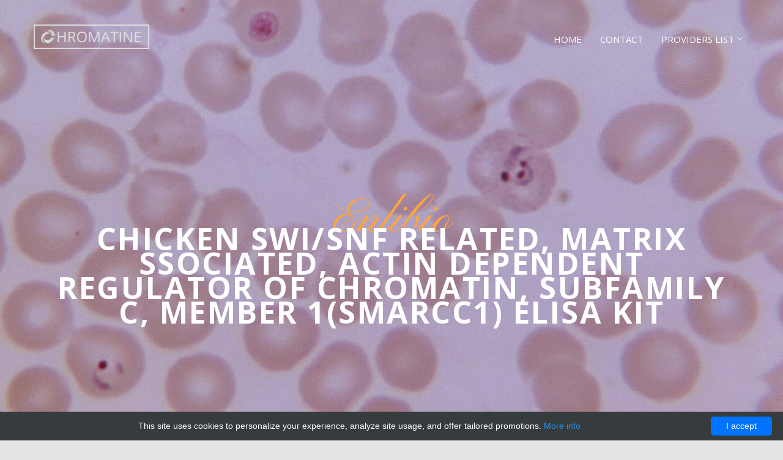

--- FILE ---
content_type: text/html; charset=UTF-8
request_url: https://chromatine.com/catalog-list/2324-enlibio/3178-chicken-swi-snf-related-matrix-ssociated-actin-dependent-regulator-on-chromatin-subfamily-c-member-1
body_size: 8435
content:
<!DOCTYPE html>
<html lang="en">
<head>
    <meta charset="utf-8">
    <meta name="viewport" content="width=device-width, initial-scale=1">
    <title>SWI/SNF matrix ssociated, actin dependent regulator of chromatin, subfamily c, member 1(SMARCC1) ELISA Kit | Technique alternative | 01016999950 - Chromatine</title>
    <meta name="author" content="Chromatine">
    <meta name="description" content="Order Chicken SWI SNF related matrix ssociated actin dependent regulator of chromatin subfamily c member 1 SMARCC1 ELISA Kit 01016999950 at Gentaur SWI/SNF related, matrix ssociated, actin dependent regulator of chromatin, subfamily c, member 1(SMARCC1)">
    <!--[if lt IE 9]>
    <script src="js/vendor/html5shiv.min.js"></script>
    <script src="js/vendor/respond.min.js"></script>
    <![endif]-->

            <script type="application/ld+json">[{"@context":"http://schema.org/","@type":"WebSite","url":"https://chromatine.com/","name":"Chromatin - macromolecules in DNA, protein or RNA","description":"Chromatin is a macromolecules present in cells consisting of DNA, protein and RNA. The main functions of chromatin are: 1) packaging of DNA in a more compact and dense form, 2) strengthening of DNA macromolecules to enable mythology, 3) preventing DNA damage and 4) controlling the expression and replication of DNA. "},{"@context":"http://schema.org/","@type":"Product","name":"Chicken SWI/SNF related, matrix ssociated, actin dependent regulator of chromatin, subfamily c, member 1(SMARCC1) ELISA Kit","sku":"01016999950","url":"https://chromatine.com/catalog-list/2324-enlibio/3178-chicken-swi-snf-related-matrix-ssociated-actin-dependent-regulator-on-chromatin-subfamily-c-member-1","offers":{"@type":"Offer","price":448,"priceCurrency":"EUR","availability":"http://schema.org/InStock"},"manufacturer":{"@type":"Organization","name":"Enlibio"},"category":"chromatin, ELISA kit, ELISA","alternateName":"Chicken SWI/SNF related, matrix ssociated, actin dependent regulator on chromatin, subfamily c, member 1(SMARCC1) Enzyme-linked immunosorbent assay reagent","description":"Order Chicken SWI SNF related matrix ssociated actin dependent regulator of chromatin subfamily c member 1 SMARCC1 ELISA Kit 01016999950 at Gentaur SWI/SNF related, matrix ssociated, actin dependent regulator of chromatin, subfamily c, member 1(SMARCC1)"},{"@context":"http://schema.org/","@type":"BreadcrumbList","itemListElement":[{"@type":"ListItem","position":1,"item":{"id":"https://chromatine.com/","name":"Home"}},{"@type":"ListItem","position":2,"item":{"id":"https://chromatine.com/catalog-list/2324-enlibio","name":"Enlibio"}},{"@type":"ListItem","position":3,"item":{"id":"https://chromatine.com/catalog-list/2324-enlibio/3178-chicken-swi-snf-related-matrix-ssociated-actin-dependent-regulator-on-chromatin-subfamily-c-member-1","name":"Chicken SWI/SNF related, matrix ssociated, actin dependent regulator of chromatin, subfamily c, member 1(SMARCC1) ELISA Kit"}}]}]</script>
        <style>body{margin:0;min-width:320px}figure,nav,section{display:block}a{background-color:transparent}a:active,a:hover{outline:0}h1{margin:.67em 0;font-size:2em}img{border:0}figure{margin:1em 40px}button{margin:0;font:inherit;color:inherit}button{overflow:visible}button{text-transform:none}button{-webkit-appearance:button;cursor:pointer}button::-moz-focus-inner{padding:0;border:0}@media print{*,:after,:before{color:#000!important;text-shadow:none!important;background:0 0!important;-webkit-box-shadow:none!important;box-shadow:none!important}a,a:visited{text-decoration:underline}a[href]:after{content:" (" attr(href) ")"}a[href^="#"]:after{content:""}img{page-break-inside:avoid}img{max-width:100%!important}h2,h3,p{orphans:3;widows:3}h2,h3{page-break-after:avoid}.navbar{display:none}}*{-webkit-box-sizing:border-box;-moz-box-sizing:border-box;box-sizing:border-box}:after,:before{-webkit-box-sizing:border-box;-moz-box-sizing:border-box;box-sizing:border-box}body{font-family:helvetica neue,Helvetica,Arial,sans-serif;font-size:14px;line-height:1.42857143;color:#333;background-color:#fff}button{font-family:inherit;font-size:inherit;line-height:inherit}a{color:#337ab7;text-decoration:none}a:focus,a:hover{color:#23527c;text-decoration:underline}a:focus{outline:5px auto -webkit-focus-ring-color;outline-offset:-2px}figure{margin:0}img{vertical-align:middle}.img-responsive{display:block;max-width:100%;height:auto}.sr-only{position:absolute;width:1px;height:1px;padding:0;margin:-1px;overflow:hidden;clip:rect(0,0,0,0);border:0}h1,h2,h3{font-family:inherit;font-weight:500;line-height:1.1;color:inherit}h1,h2,h3{margin-top:20px;margin-bottom:10px}h1{font-size:36px}h2{font-size:30px}h3{font-size:24px}p{margin:0 0 10px}.text-center{text-align:center}ol,ul{margin-top:0;margin-bottom:10px}ul ul{margin-bottom:0}.container{padding-right:15px;padding-left:15px;margin-right:auto;margin-left:auto}@media(min-width:768px){.container{width:750px}}@media(min-width:992px){.container{width:970px}}@media(min-width:1200px){.container{width:1170px}}.row{margin-right:-15px;margin-left:-15px}.col-md-12,.col-md-4,.col-md-5,.col-md-6,.col-md-8,.col-sm-4,.col-xs-12{position:relative;min-height:1px;padding-right:15px;padding-left:15px}.col-xs-12{float:left}.col-xs-12{width:100%}@media(min-width:768px){.col-sm-4{float:left}.col-sm-4{width:33.33333333%}}@media(min-width:992px){.col-md-12,.col-md-4,.col-md-5,.col-md-6,.col-md-8{float:left}.col-md-12{width:100%}.col-md-8{width:66.66666667%}.col-md-6{width:50%}.col-md-5{width:41.66666667%}.col-md-4{width:33.33333333%}.col-md-push-1{left:8.33333333%}.col-md-offset-2{margin-left:16.66666667%}}.collapse{display:none}.dropdown{position:relative}.dropdown-toggle:focus{outline:0}.dropdown-menu{position:absolute;top:100%;left:0;z-index:1000;display:none;float:left;min-width:160px;padding:5px 0;margin:2px 0 0;font-size:14px;text-align:left;list-style:none;background-color:#fff;-webkit-background-clip:padding-box;background-clip:padding-box;border:1px solid rgba(0,0,0,.15);border-radius:4px;-webkit-box-shadow:0 6px 12px rgba(0,0,0,.175);box-shadow:0 6px 12px rgba(0,0,0,.175)}.dropdown-menu>li>a{display:block;padding:3px 20px;clear:both;font-weight:400;line-height:1.42857143;color:#333;white-space:nowrap}.dropdown-menu>li>a:focus,.dropdown-menu>li>a:hover{color:#262626;text-decoration:none;background-color:#f5f5f5}@media(min-width:768px){.navbar-right .dropdown-menu{right:0;left:auto}}.nav{padding-left:0;margin-bottom:0;list-style:none}.nav>li{position:relative;display:block}.nav>li>a{position:relative;display:block;padding:10px 15px}.nav>li>a:focus,.nav>li>a:hover{text-decoration:none;background-color:#eee}.navbar{position:relative;min-height:50px;margin-bottom:20px;border:1px solid transparent}@media(min-width:768px){.navbar{border-radius:4px}}@media(min-width:768px){.navbar-header{float:left}}.navbar-collapse{padding-right:15px;padding-left:15px;overflow-x:visible;-webkit-overflow-scrolling:touch;border-top:1px solid transparent;-webkit-box-shadow:inset 0 1px 0 rgba(255,255,255,.1);box-shadow:inset 0 1px 0 rgba(255,255,255,.1)}@media(min-width:768px){.navbar-collapse{width:auto;border-top:0;-webkit-box-shadow:none;box-shadow:none}.navbar-collapse.collapse{display:block!important;height:auto!important;padding-bottom:0;overflow:visible!important}.navbar-fixed-top .navbar-collapse{padding-right:0;padding-left:0}}.navbar-fixed-top .navbar-collapse{max-height:340px}@media(max-device-width:480px) and (orientation:landscape){.navbar-fixed-top .navbar-collapse{max-height:200px}}.container>.navbar-collapse,.container>.navbar-header{margin-right:-15px;margin-left:-15px}@media(min-width:768px){.container>.navbar-collapse,.container>.navbar-header{margin-right:0;margin-left:0}}.navbar-fixed-top{position:fixed;right:0;left:0;z-index:1030}@media(min-width:768px){.navbar-fixed-top{border-radius:0}}.navbar-fixed-top{top:0;border-width:0 0 1px}.navbar-brand{float:left;height:50px;padding:15px;font-size:18px;line-height:20px}.navbar-brand:focus,.navbar-brand:hover{text-decoration:none}@media(min-width:768px){.navbar>.container .navbar-brand{margin-left:-15px}}.navbar-toggle{position:relative;float:right;padding:9px 10px;margin-top:8px;margin-right:15px;margin-bottom:8px;background-color:transparent;background-image:none;border:1px solid transparent;border-radius:4px}.navbar-toggle:focus{outline:0}.navbar-toggle .icon-bar{display:block;width:22px;height:2px;border-radius:1px}.navbar-toggle .icon-bar+.icon-bar{margin-top:4px}@media(min-width:768px){.navbar-toggle{display:none}}.navbar-nav{margin:7.5px -15px}.navbar-nav>li>a{padding-top:10px;padding-bottom:10px;line-height:20px}@media(min-width:768px){.navbar-nav{float:left;margin:0}.navbar-nav>li{float:left}.navbar-nav>li>a{padding-top:15px;padding-bottom:15px}}.navbar-nav>li>.dropdown-menu{margin-top:0;border-top-left-radius:0;border-top-right-radius:0}@media(min-width:768px){.navbar-right{float:right!important;margin-right:-15px}}.navbar-default{background-color:#f8f8f8;border-color:#e7e7e7}.navbar-default .navbar-brand{color:#777}.navbar-default .navbar-brand:focus,.navbar-default .navbar-brand:hover{color:#5e5e5e;background-color:transparent}.navbar-default .navbar-nav>li>a{color:#777}.navbar-default .navbar-nav>li>a:focus,.navbar-default .navbar-nav>li>a:hover{color:#333;background-color:transparent}.navbar-default .navbar-nav>.active>a,.navbar-default .navbar-nav>.active>a:focus,.navbar-default .navbar-nav>.active>a:hover{color:#555;background-color:#e7e7e7}.navbar-default .navbar-toggle{border-color:#ddd}.navbar-default .navbar-toggle:focus,.navbar-default .navbar-toggle:hover{background-color:#ddd}.navbar-default .navbar-toggle .icon-bar{background-color:#888}.navbar-default .navbar-collapse{border-color:#e7e7e7}.container:after,.container:before,.nav:after,.nav:before,.navbar-collapse:after,.navbar-collapse:before,.navbar-header:after,.navbar-header:before,.navbar:after,.navbar:before,.row:after,.row:before{display:table;content:" "}.container:after,.nav:after,.navbar-collapse:after,.navbar-header:after,.navbar:after,.row:after{clear:both}[class^=icon-]{font-family:icomoon!important;speak:none;font-style:normal;font-weight:400;font-variant:normal;text-transform:none;line-height:1;-webkit-font-smoothing:antialiased;-moz-osx-font-smoothing:grayscale}.slides,.slides>li,.flex-control-nav,.flex-direction-nav{margin:0;padding:0;list-style:none}.flexslider{margin:0;padding:0}.flexslider .slides>li{display:none;-webkit-backface-visibility:hidden}.flexslider .slides:after{display:block;clear:both;visibility:hidden;line-height:0;height:0}.flexslider{margin:0 0 60px;background:#fff;border:4px solid #fff;position:relative;zoom:1;-webkit-border-radius:4px;-moz-border-radius:4px;border-radius:4px;-webkit-box-shadow:'' 0 1px 4px rgba(0,0,0,.2);-moz-box-shadow:'' 0 1px 4px rgba(0,0,0,.2);-o-box-shadow:'' 0 1px 4px rgba(0,0,0,.2);box-shadow:'' 0 1px 4px rgba(0,0,0,.2)}.flexslider .slides{zoom:1}.flex-direction-nav{*height:0}.flex-direction-nav a{text-decoration:none;display:block;width:40px;height:40px;margin:-20px 0 0;position:absolute;top:50%;z-index:10;overflow:hidden;opacity:0;cursor:pointer;color:rgba(0,0,0,.8);text-shadow:1px 1px 0 rgba(255,255,255,.3);-webkit-transition:all .3s ease-in-out;-moz-transition:all .3s ease-in-out;-ms-transition:all .3s ease-in-out;-o-transition:all .3s ease-in-out;transition:all .3s ease-in-out}.flex-direction-nav a:before{font-family:flexslider-icon;font-size:40px;display:inline-block;content:'\f001';color:rgba(0,0,0,.8);text-shadow:1px 1px 0 rgba(255,255,255,.3)}.flex-direction-nav a.flex-next:before{content:'\f002'}.flex-direction-nav .flex-prev{left:-50px}.flex-direction-nav .flex-next{right:-50px;text-align:right}.flexslider:hover .flex-direction-nav .flex-prev{opacity:.7;left:10px}.flexslider:hover .flex-direction-nav .flex-prev:hover{opacity:1}.flexslider:hover .flex-direction-nav .flex-next{opacity:.7;right:10px}.flexslider:hover .flex-direction-nav .flex-next:hover{opacity:1}.flex-control-nav{width:100%;position:absolute;bottom:-40px;text-align:center}.flex-control-nav li{margin:0 6px;display:inline-block;zoom:1;*display:inline}.flex-control-paging li a{width:11px;height:11px;display:block;background:#666;background:rgba(0,0,0,.5);cursor:pointer;text-indent:-9999px;-webkit-box-shadow:inset 0 0 3px rgba(0,0,0,.3);-moz-box-shadow:inset 0 0 3px rgba(0,0,0,.3);-o-box-shadow:inset 0 0 3px rgba(0,0,0,.3);box-shadow:inset 0 0 3px rgba(0,0,0,.3);-webkit-border-radius:20px;-moz-border-radius:20px;border-radius:20px}.flex-control-paging li a:hover{background:#333;background:rgba(0,0,0,.7)}.flex-control-paging li a.flex-active{background:#000;background:rgba(0,0,0,.9);cursor:default}@media screen and (max-width:860px){.flex-direction-nav .flex-prev{opacity:1;left:10px}.flex-direction-nav .flex-next{opacity:1;right:10px}}body{background:#e4e4e4;color:#8b8e94;line-height:24px;font-size:15px;font-family:open sans,Arial,sans-serif}h1,h2,h3{color:#000;line-height:1.5;font-family:open sans,Arial,sans-serif}h1{font-size:46px}h2{font-size:36px}h3{font-size:28px}p,ul,ol{margin-bottom:30px}a{-webkit-transition:.3s all;transition:.3s all;color:#ffa33e}a:hover,a:focus,a:active{color:#ff9725;text-decoration:none}.probootstrap-navbar{border:0;-webkit-box-shadow:none;box-shadow:none;border-radius:0;margin-bottom:0;background:0 0;-webkit-transition:.3s all;transition:.3s all}@media screen and (max-width:768px){.probootstrap-navbar{background:#fff;-webkit-box-shadow:0 2px 10px 0 rgba(0,0,0,.1);box-shadow:0 2px 10px 0 rgba(0,0,0,.1)}}.probootstrap-navbar .navbar-toggle:focus,.probootstrap-navbar .navbar-toggle:hover{background-color:transparent}.probootstrap-navbar .navbar-toggle{border:0}.probootstrap-navbar .navbar-toggle span.icon-bar{-webkit-transition:all .15s;transition:all .15s}.probootstrap-navbar .navbar-toggle span:nth-child(2){-webkit-transform:rotate(45deg);transform:rotate(45deg);-webkit-transform-origin:10% 10%;transform-origin:10% 10%}.probootstrap-navbar .navbar-toggle span:nth-child(3){opacity:0}.probootstrap-navbar .navbar-toggle span:nth-child(4){-webkit-transform:rotate(-45deg);transform:rotate(-45deg);-webkit-transform-origin:10% 90%;transform-origin:10% 90%}.probootstrap-navbar .navbar-toggle.collapsed span:nth-child(2),.probootstrap-navbar .navbar-toggle.collapsed span:nth-child(4){-webkit-transform:rotate(0);transform:rotate(0)}.probootstrap-navbar .navbar-toggle.collapsed span:nth-child(3){opacity:1}.probootstrap-navbar .navbar-brand,.probootstrap-navbar .navbar-nav>li>a{padding-top:54px;padding-bottom:54px;padding-left:0;padding-right:0;margin-left:15px;margin-right:15px}@media screen and (max-width:768px){.probootstrap-navbar .navbar-brand,.probootstrap-navbar .navbar-nav>li>a{padding-top:15px!important;padding-bottom:15px!important}}.probootstrap-navbar .dropdown>a{padding-right:10px!important;position:relative;display:block}@media screen and (max-width:480px){.probootstrap-navbar .dropdown>a{display:block;padding-right:0}}.probootstrap-navbar .dropdown>a:before{font-family:icomoon;speak:none;font-style:normal;font-weight:400;font-variant:normal;text-transform:none;line-height:1;-webkit-font-smoothing:antialiased;-moz-osx-font-smoothing:grayscale;position:absolute;top:50%;right:0;margin-right:-10px;margin-top:-11px;content:"\e924";font-size:20px;color:rgba(255,255,255,.5);-webkit-transition:.3s all;transition:.3s all}@media screen and (max-width:768px){.probootstrap-navbar .dropdown>a:before{color:rgba(0,0,0,.2)}}.probootstrap-navbar .dropdown>a:hover:before{-webkit-transform:rotate(180deg);transform:rotate(180deg)}.probootstrap-navbar .dropdown:hover>a,.probootstrap-navbar .dropdown:focus>a,.probootstrap-navbar .dropdown:active>a{-webkit-transition:.3s all;transition:.3s all}.probootstrap-navbar .dropdown:hover>a:before,.probootstrap-navbar .dropdown:focus>a:before,.probootstrap-navbar .dropdown:active>a:before{-webkit-transform:rotate(180deg);transform:rotate(180deg)}.probootstrap-navbar .dropdown>.dropdown-menu>li a{padding:10px;color:rgba(255,255,255,.8)}.probootstrap-navbar .dropdown>.dropdown-menu>li a:hover{border-top:0;background:#fff;color:#85c8dd}.probootstrap-navbar .dropdown>.dropdown-menu>li:hover>a,.probootstrap-navbar .dropdown>.dropdown-menu>li:focus>a,.probootstrap-navbar .dropdown>.dropdown-menu>li:active>a{border-top:0;color:#85c8dd;background:#fff}.probootstrap-navbar .navbar-right .dropdown-menu{right:auto}.probootstrap-navbar .dropdown-menu{border:0;-webkit-box-shadow:none;box-shadow:none;background:#85c8dd;border-radius:0;-webkit-box-shadow:0 0 7px 0 rgba(0,0,0,.15);box-shadow:0 0 7px 0 rgba(0,0,0,.15);min-width:200px;white-space:normal;word-wrap:break-word}.probootstrap-navbar .dropdown-menu a{white-space:normal}@media screen and (max-width:768px){.probootstrap-navbar .dropdown-menu{width:100%;padding:10px 15px}.probootstrap-navbar .dropdown-menu a{color:#fff}}.probootstrap-navbar .navbar-brand{padding-top:0!important;padding-bottom:0!important;font-size:30px;text-transform:uppercase;background:url(/images/resto/logo.png) no-repeat left top;top:40px;position:relative;width:117px;height:40px;text-indent:-999999px;-webkit-transition:.2s all;transition:.2s all}@media screen and (max-width:768px){.probootstrap-navbar .navbar-brand{top:5px!important;background-position:left 100%}}@media screen and (max-width:480px){.probootstrap-navbar .navbar-brand{top:6px!important}}@media only screen and (-webkit-min-device-pixel-ratio:2),only screen and (min--moz-device-pixel-ratio:2),only screen and (min-device-pixel-ratio:2),only screen and (min-resolution:192dpi),only screen and (min-resolution:2dppx){.probootstrap-navbar .navbar-brand{position:relative;width:117px;height:40px;background:url(/images/resto/logo@2x.png) no-repeat left 100%;background-size:cover}}.probootstrap-navbar .navbar-nav>li>a{color:#fff;font-size:15px;position:relative;text-transform:uppercase}@media screen and (max-width:768px){.probootstrap-navbar .navbar-nav>li>a{padding-top:8px;padding-bottom:8px;color:rgba(0,0,0,.7)}}.probootstrap-navbar .navbar-nav>li>a:hover{color:rgba(255,255,255,.7)}.probootstrap-navbar .navbar-nav>li>a:hover,.probootstrap-navbar .navbar-nav>li>a:focus,.probootstrap-navbar .navbar-nav>li>a:active{color:rgba(255,255,255,.7)}@media screen and (max-width:768px){.probootstrap-navbar .navbar-nav>li>a:hover,.probootstrap-navbar .navbar-nav>li>a:focus,.probootstrap-navbar .navbar-nav>li>a:active{color:rgba(0,0,0,.7)}}.probootstrap-navbar .navbar-nav>li.active>a{background:0 0;color:#fff}@media screen and (max-width:768px){.probootstrap-navbar .navbar-nav>li.active>a{color:rgba(0,0,0,.7)}}.probootstrap-navbar .navbar-nav>li.active>a:active,.probootstrap-navbar .navbar-nav>li.active>a:focus,.probootstrap-navbar .navbar-nav>li.active>a:hover{background:0 0;color:#fff}@media screen and (max-width:768px){.probootstrap-navbar .navbar-nav>li.active>a:active,.probootstrap-navbar .navbar-nav>li.active>a:focus,.probootstrap-navbar .navbar-nav>li.active>a:hover{color:rgba(0,0,0,.7)}}.probootstrap-navbar .navbar-nav>li>.dropdown-menu:before{border:1px solid #85c8dd;content:"";position:absolute;top:-20px;left:40px;border-color:transparent;border-bottom-color:#85c8dd;border-width:10px;margin-left:-10px}@media screen and (max-width:768px){.probootstrap-navbar .navbar-nav>li>.dropdown-menu:before{display:none}}section[data-section=menu]{position:relative;margin-top:-140px;z-index:-1}@media screen and (max-width:768px){section[data-section=menu]{margin-top:0}}.probootstrap-section{padding:7em 0}.probootstrap-section.probootstrap-bg-white{background:#fff}@media screen and (max-width:768px){.probootstrap-section{padding:3em 0}}.probootstrap-section-bg{background-size:cover;background-repeat:no-repeat;padding:7em 0;position:relative;height:600px}@media screen and (max-width:768px){.probootstrap-section-bg{padding:3em 0;height:300px}}.probootstrap-section-bg.overlay:before{content:"";background:rgba(0,0,0,.2);position:absolute;top:0;left:0;right:0;bottom:0}.probootstrap-section-bg .probootstrap-heading{margin-top:250px}@media screen and (max-width:768px){.probootstrap-section-bg .probootstrap-heading{margin-top:50px}}.probootstrap-copyright{background:#262626;padding:20px 0}.probootstrap-copyright a{color:rgba(255,255,255,.2)}.probootstrap-copyright a:hover{color:#fff}.probootstrap-copyright p{font-size:14px}.probootstrap-copyright p:last-child{margin-bottom:0}@media screen and (max-width:768px){.probootstrap-copyright p.copyright-text{margin-bottom:20px}}.probootstrap-block-image{background:#fff;margin-bottom:30px}.probootstrap-block-image figure img{max-width:100%}.probootstrap-block-image .text{padding:20px}.probootstrap-block-image .text h3{margin:0 0 10px;font-size:20px}.probootstrap-block-image .text p:last-child{margin-bottom:0}.probootstrap-custom-link{font-size:16px;text-transform:uppercase;color:#000;display:inline-block;text-decoration:none;position:relative;padding-bottom:5px}.probootstrap-custom-link:before{content:"";display:block;width:0;height:2px;background:#ffa33e;position:absolute;bottom:0;z-index:2;-webkit-transition:width .5s;transition:width .5s}.probootstrap-custom-link:after{z-index:1;position:absolute;bottom:0;content:'';display:block;width:100%;height:2px;background:#000}.probootstrap-custom-link:hover{color:#000}.probootstrap-custom-link:hover:before{width:100%;background:#ffa33e}.menus{padding:0;margin:0}.menus li{padding:0;margin:0 0 10px;list-style:none;display:block;position:relative}.menus li .image,.menus li .text{display:table-cell;vertical-align:top}.menus li .image{width:80px}.menus li .image img{max-width:100%;border-radius:50%}.menus li .text{padding-left:20px}.menus li .text h3{margin:15px 0 0;font-size:18px;text-transform:uppercase;color:#000}@media screen and (max-width:768px){.menus li .text h3{margin-top:0}}.menus li .text .price{position:absolute;top:15px;right:0;font-size:20px;color:#ffa33e}@media screen and (max-width:768px){.menus li .text .price{top:0;position:relative;display:block;margin-bottom:0}}.probootstrap-cell-retro{width:100%;float:left;display:-webkit-box;display:-ms-flexbox;display:flex;-ms-flex-wrap:wrap;flex-wrap:wrap;margin-top:-13%;position:relative}.probootstrap-cell-retro .half{width:50%;float:left}@media screen and (max-width:768px){.probootstrap-cell-retro .half{width:100%;margin-top:0}}.probootstrap-cell{background:#fff;display:-webkit-box;display:-ms-flexbox;display:flex;-ms-flex-wrap:wrap;flex-wrap:wrap;position:relative}.probootstrap-cell .image,.probootstrap-cell .text{width:50%}@media screen and (max-width:992px){.probootstrap-cell .image,.probootstrap-cell .text{width:100%}}.probootstrap-cell .image{background-size:cover;background-position:center center;background-repeat:no-repeat}@media screen and (max-width:992px){.probootstrap-cell .image{height:200px}}.probootstrap-cell .text{padding:40px;position:relative}.probootstrap-cell .text h3{margin:0 0 10px;font-size:18px;text-transform:uppercase;color:#000}.probootstrap-cell .text p:last-child{margin-bottom:0}.probootstrap-cell .text p.price{font-size:20px;color:#ffa33e}.probootstrap-cell .text:before{z-index:22;right:100%;top:15%;border:solid transparent;content:" ";height:0;width:0;position:absolute;pointer-events:none;border-color:transparent;border-right-color:#fff;border-width:12px;margin-top:-12px}@media screen and (max-width:768px){.probootstrap-cell .text:before{display:none}}.probootstrap-cell.reverse .image{position:absolute;right:0;width:50%;min-height:100%}@media screen and (max-width:992px){.probootstrap-cell.reverse .image{position:relative;width:100%}}.probootstrap-cell.reverse .text:before{z-index:22;left:100%;top:15%;border:solid transparent;content:" ";height:0;width:0;position:absolute;pointer-events:none;border-color:transparent;border-left-color:#fff;border-width:12px;margin-top:-12px}@media screen and (max-width:768px){.probootstrap-cell.reverse .text:before{display:none}}.probootstrap-animate{opacity:0;visibility:hidden}.flexslider,.flexslider .slides>li{height:750px}@media screen and (max-width:480px){.flexslider,.flexslider .slides>li{height:400px}}.probootstrap-heading .primary-heading{font-family:pinyon script,serif;color:#ffa33e;margin:0;padding:0;font-size:80px}@media screen and (max-width:768px){.probootstrap-heading .primary-heading{font-size:70px}}.probootstrap-heading .secondary-heading{text-transform:uppercase;color:#fff;margin:0;padding:0;letter-spacing:.05em;font-size:50px;position:relative;top:-50px;font-weight:700;line-height:40px}@media screen and (max-width:768px){.probootstrap-heading .secondary-heading{font-size:40px}}.probootstrap-heading.dark .secondary-heading{color:#000}.probootstrap-heading .seperator{display:block;margin:0 auto 10px auto;color:#ccc;font-weight:300}.flexslider{position:relative;z-index:2;background:0 0;border:0;margin:0}.flexslider .probootstrap-slider-text{margin-top:300px}@media screen and (max-width:480px){.flexslider .probootstrap-slider-text{margin-top:150px}}.flexslider .probootstrap-slider-text .sub-heading{font-size:20px;margin-top:-40px;color:rgba(255,255,255,.7)}.flexslider .probootstrap-slider-text .sub-heading a{color:#fff}.flexslider .slides>li{background-size:cover;background-repeat:no-repeat}.flexslider .slides>li.overlay:before{content:"";background:rgba(0,0,0,.2);position:absolute;top:0;left:0;right:0;bottom:0}.flexslider .flex-control-paging{position:absolute;bottom:30px;z-index:20}@media screen and (max-width:480px){.flexslider .flex-direction-nav{display:none}}.flexslider .flex-direction-nav a{text-decoration:none;display:block;width:30px;height:30px;margin:-60px 0 0;position:absolute;top:50%;z-index:10;overflow:hidden;opacity:0;cursor:pointer;color:rgba(0,0,0,.8);text-shadow:1px 1px 0 rgba(255,255,255,.3);-webkit-transition:all .3s ease-in-out;transition:all .3s ease-in-out;background:rgba(0,0,0,.8);border-radius:0;padding:30px}.flexslider .flex-direction-nav a:before{font-family:icomoon;speak:none;font-style:normal;font-weight:400;font-variant:normal;text-transform:none;line-height:1;-webkit-font-smoothing:antialiased;-moz-osx-font-smoothing:grayscale;position:absolute;content:"\e929";-webkit-transition:.3s all;transition:.3s all;font-size:30px;display:inline-block;color:rgba(255,255,255,.8);left:50%;top:50%;-webkit-transform:translate(-50%,-50%);transform:translate(-50%,-50%)}.flexslider .flex-direction-nav a.flex-next:before{content:"\e92a";left:50%;top:50%;-webkit-transform:translate(-50%,-50%);transform:translate(-50%,-50%)}.flex-direction-nav .flex-prev{left:0}.flex-direction-nav .flex-next{right:0;text-align:right}.flexslider:hover .flex-direction-nav .flex-prev{opacity:.7;left:0}.flexslider:hover .flex-direction-nav .flex-prev:hover{opacity:1}.flexslider:hover .flex-direction-nav .flex-next{opacity:.7;right:0}.flex-control-paging li a{width:10px;height:10px;display:block;background:rgba(255,255,255,.2);cursor:pointer;text-indent:-9999px;-webkit-box-shadow:none;-o-box-shadow:none;box-shadow:none;border-radius:50%;-webkit-transition:.3s all;transition:.3s all}.flex-control-paging li a:hover{background:#333;background:rgba(255,255,255,.7)}.flex-control-paging li a.flex-active{background:#fff;cursor:default}.probootstrap-navbar .navbar-right .dropdown .dropdown-menu{-webkit-transition:all .3s;-moz-transition:all .3s;-ms-transition:all .3s;-o-transition:all .3s;transition:all .3s}.probootstrap-navbar .navbar-right .dropdown:hover .dropdown-menu{display:block}.probootstrap-navbar .navbar-brand{width:189px}.probootstrap-cell .text{height:267px;display:flex;flex-direction:column;justify-content:center}.probootstrap-cell .text p{margin-bottom:10px}.probootstrap-cell .text p a,.menus .text p a{display:block;color:#222;min-height:48px}.probootstrap-cell .text p a:hover,.menus .text p a:hover{color:#ccc}.d-flex{display:flex}.align-items-stretch{align-items:stretch}.align-items-center{align-items:center}@media(min-width:768px){.probootstrap-navbar .navbar-right .dropdown:hover .dropdown-menu{margin-top:-40px}}@media(max-width:1420px){.probootstrap-navbar .navbar-right .dropdown-menu{right:0}.probootstrap-navbar .navbar-nav>li>.dropdown-menu:before{left:unset;right:40px}}@media(max-width:992px){.probootstrap-cell-retro .half{width:100%}.probootstrap-cell{margin-bottom:10px}.probootstrap-cell{flex-wrap:nowrap;align-items:stretch}.probootstrap-cell .image{height:unset}}@media(max-width:600px){.probootstrap-cell{flex-wrap:wrap}.flex-column-xs{flex-direction:column}.probootstrap-cell .image{height:250px}.probootstrap-animate{opacity:1;visibility:visible;animation:none}}@media(max-width:480px){.probootstrap-heading .primary-heading{font-size:40px}.flexslider .probootstrap-slider-text{margin-top:50px}.probootstrap-heading .secondary-heading{top:0;text-transform:none;font-weight:500;font-size:30px}.flexslider .probootstrap-slider-text .sub-heading{margin-top:0}}@font-face{font-family:icomoon;src:url(/fonts/icomoon-resto/icomoon.eot?1z9v6x);src:url(/fonts/icomoon-resto/icomoon.eot?1z9v6x#iefix) format('embedded-opentype'),url(/fonts/icomoon-resto/icomoon.ttf?1z9v6x) format('truetype'),url(/fonts/icomoon-resto/icomoon.woff?1z9v6x) format('woff'),url(/fonts/icomoon-resto/icomoon.svg?1z9v6x#icomoon) format('svg');font-weight:400;font-style:normal}@font-face{font-family:icomoon;src:url(/fonts/icomoon-resto/icomoon.eot?1z9v6x);src:url(/fonts/icomoon-resto/icomoon.eot?1z9v6x#iefix) format("embedded-opentype"),url(/fonts/icomoon-resto/icomoon.ttf?1z9v6x) format("truetype"),url(/fonts/icomoon-resto/icomoon.woff?1z9v6x) format("woff"),url(/fonts/icomoon-resto/icomoon.svg?1z9v6x#icomoon) format("svg");font-weight:400;font-style:normal}</style>
    <link rel="shortcut icon" href="data:image/x-icon;," type="image/x-icon">
            <link rel="canonical" href="https://gentaur.co.uk/3062419637/chicken-swisnf-related-matrix-ssociated/enlibio?p=1016999950"/>
    </head>
<body>
<!-- Fixed navbar -->
<nav class="navbar navbar-default navbar-fixed-top probootstrap-navbar">
    <div class="container">
        <div class="navbar-header">
            <button type="button" class="navbar-toggle collapsed" data-toggle="collapse" data-target="#navbar-collapse"
                    aria-expanded="false" aria-controls="navbar">
                <span class="sr-only">Toggle navigation</span>
                <span class="icon-bar"></span>
                <span class="icon-bar"></span>
                <span class="icon-bar"></span>
            </button>
            <a class="navbar-brand" href="/" title="Chromatine">
                Chromatine
            </a>
        </div>

        <div id="navbar-collapse" class="navbar-collapse collapse">
            <ul class="nav navbar-nav navbar-right">
                                                                                        <li class="">
                                <a href="https://chromatine.com/">Home</a>
                            </li>
                                                                                                                                    <li class="">
                                <a href="https://chromatine.com/contact-us">Contact</a>
                            </li>
                                                                                                        <li class="dropdown">
                            <a class="dropdown-toggle "
                               href="https://chromatine.com/suppliers-list" data-toggle="dropdown" aria-haspopup="true" aria-expanded="false">
                                Providers list
                            </a>
                            <ul class="dropdown-menu">
                                                                    <li>
                                        <a class=""
                                           href="https://chromatine.com/catalog-list/2323-bluegen-elisas">
                                            BlueGen ELISAs
                                        </a>
                                    </li>
                                                                    <li>
                                        <a class=""
                                           href="https://chromatine.com/catalog-list/2324-enlibio">
                                            Enlibio
                                        </a>
                                    </li>
                                                                    <li>
                                        <a class=""
                                           href="https://chromatine.com/catalog-list/2325-epigentek">
                                            EpiGentek
                                        </a>
                                    </li>
                                                                    <li>
                                        <a class=""
                                           href="https://chromatine.com/catalog-list/2326-abbex">
                                            abbex
                                        </a>
                                    </li>
                                                                    <li>
                                        <a class=""
                                           href="https://chromatine.com/catalog-list/2327-gentaur-genprice">
                                            Gentaur Genprice
                                        </a>
                                    </li>
                                                                    <li>
                                        <a class=""
                                           href="https://chromatine.com/catalog-list/2328-ape">
                                            Ape
                                        </a>
                                    </li>
                                                                    <li>
                                        <a class=""
                                           href="https://chromatine.com/catalog-list/2329-penlabs">
                                            Penlabs
                                        </a>
                                    </li>
                                                                    <li>
                                        <a class=""
                                           href="https://chromatine.com/catalog-list/2330-mbs-polyclonals">
                                            MBS Polyclonals
                                        </a>
                                    </li>
                                                                    <li>
                                        <a class=""
                                           href="https://chromatine.com/catalog-list/2331-mbs-monoclonals">
                                            MBS Monoclonals
                                        </a>
                                    </li>
                                                                    <li>
                                        <a class=""
                                           href="https://chromatine.com/catalog-list/2332-mybiosource">
                                            MyBioSource
                                        </a>
                                    </li>
                                                                    <li>
                                        <a class=""
                                           href="https://chromatine.com/suppliers-list">
                                            See all
                                        </a>
                                    </li>
                                                            </ul>
                        </li>
                                                                                                                                </ul>
        </div>
    </div>
</nav>    <section class="flexslider" data-section="welcome">
        <ul class="slides">
            <li style="background-image: url(/images/resto/catalog/1080p/0.jpg)"
                class="overlay">
                <div class="container">
                    <div class="row">
                        <div class="col-md-12">
                            <div class="probootstrap-slider-text text-center probootstrap-heading">
                                                                    <h1 class="primary-heading">Enlibio</h1>
                                                                <h3 class="secondary-heading">Chicken SWI/SNF related, matrix ssociated, actin dependent regulator of chromatin, subfamily c, member 1(SMARCC1) ELISA Kit</h3>
                                <p class="sub-heading">
                                                                    </p>
                            </div>
                        </div>
                    </div>
                </div>
            </li>
        </ul>
    </section>

    <section class="probootstrap-section probootstrap-bg-white no-padding">
    <div class="container">
        <div class="row">
            <ol class="breadcrumb">
                <li>
                    <a href="/" title="Home">
                        <span class="glyphicon glyphicon-home"></span>
                        Home
                    </a>
                </li>
                                    <li>
                        <a href="https://chromatine.com/suppliers-list">
                            <span class="glyphicon glyphicon-tasks"></span>
                            Providers
                        </a>
                    </li>
                                            <li>
                            <a href="https://chromatine.com/catalog-list/2324-enlibio">
                                <span class="glyphicon glyphicon-folder-open"></span>
                                Enlibio
                            </a>
                        </li>
                        <li class="active" aria-current="page">
                            <span class="glyphicon glyphicon-shopping-cart"></span>
                            Chicken SWI/SNF related, matrix ssociated, actin dependent regulator of chromatin, subfamily c, member 1(SMARCC1) ELISA Kit
                        </li>
                                                </ol>
        </div>
    </div>
</section>                <section class="probootstrap-section probootstrap-bg-white">
    <div class="container">
        <div class="row d-flex flex-column-xs align-items-stretch">
            <div class="col-md-5 col-xs-12 text-center probootstrap-animate">
                <div class="probootstrap-heading dark">
                    <h1 class="primary-heading">Basic</h1>
                    <h3 class="secondary-heading">information</h3>
                    <span class="seperator">* * *</span>
                </div>
                <p>
                                            <strong>Name:</strong> Chicken SWI/SNF related, matrix ssociated, actin dependent regulator of chromatin, subfamily c, member 1(SMARCC1) ELISA Kit
                                                                <strong>Price:</strong> 448.00
                                                                <strong>Size:</strong> 1 Kit
                                                                <strong>Catalog number:</strong> EIA06758Ch
                                    </p>
                <p>
                                            <a href="https://gentaur.co.uk/3062419637/chicken-swisnf-related-matrix-ssociated/enlibio?p=1016999950" class="probootstrap-custom-link" rel="noopener noreferrer"
                           target="_blank">
                            Buy online <i class="glyphicon glyphicon-shopping-cart"></i>
                        </a>
                                    </p>
            </div>
            <div class="col-md-6 col-md-push-1 col-xs-12 probootstrap-animate d-flex align-items-center">
                <img src="/images/resto/catalog/555p/0.jpg" alt="Chicken SWI/SNF related, matrix ssociated, actin dependent regulator of chromatin, subfamily c, member 1(SMARCC1) ELISA Kit"
                     class="img-responsive"/>
            </div>
        </div>

        <div class="row mt-20">
            <div class="probootstrap-heading dark text-center">
                <h1 class="primary-heading">More</h1>
                <h3 class="secondary-heading">details</h3>
            </div>
                            <dl class="dl-horizontal">
                                            <dt class="col-lg-2 col-md-3 col-sm-4 text-right">Properties</dt>
                        <dd>Chickens like all bird species have IgY antibodies that are very stable and found in the yolk. Gallus Gallus domestica is the Latin name of the Chicken.E05 478 566 350 170 or Enzyme-Linked Immunosorbent Assays,E05 478 566 350 170 or Enzyme-Linked Immunosorbent Assays</dd>
                                    </dl>
                            <dl class="dl-horizontal">
                                            <dt class="col-lg-2 col-md-3 col-sm-4 text-right">Test</dt>
                        <dd>ELISA Enzyme-linked immunosorbent assays Code 90320007 SNOMED</dd>
                                    </dl>
                    </div>
    </div>
</section>    <section class="probootstrap-copyright">
    <div class="container">
        <div class="row">
            <div class="col-md-8">
                <p class="copyright-text">
                    &copy; 2010 - 2026 by Chromatine. Design by <a
                            href="https://probootstrap.com/">ProBootstrap:Resto</a>. All Rights Reserved.
                </p>
            </div>
        </div>
    </div>
</section>

<link rel="stylesheet"
      href="https://fonts.googleapis.com/css?family=Open+Sans:400,700"
      media="none" onload="if(media!=='all')media='all'">
<link rel="stylesheet" href="https://fonts.googleapis.com/css?family=Pinyon+Script"
      media="none" onload="if(media!=='all')media='all'">
<link rel="stylesheet" href="/css/resto/styles-merged.min.css?version=v5" media="none"
      onload="if(media!=='all')media='all'">
<link rel="stylesheet" href="/css/resto/style.min.css?version=v5" media="none"
      onload="if(media!=='all')media='all'">
<link rel="stylesheet" href="/css/resto/global.min.css?version=v5" media="none"
      onload="if(media!=='all')media='all'">

<script src="/js/resto/scripts.min.js?version=v5" defer></script>
<script src="/js/resto/custom.min.js?version=v5" defer></script><script type="text/javascript" id="cookieinfo"
        src="//cookieinfoscript.com/js/cookieinfo.min.js"
        data-bg="#363b3e" data-fg="#FFF" data-link="#2990ea" data-cookie="CookieInfoScript"
        data-text-align="center" data-close-text="I accept" data-divlinkbg="#0073ff" data-divlink="#FFF"
        data-message="This site uses cookies to personalize your experience, analyze site usage, and offer tailored promotions.">
</script><script defer src="https://static.cloudflareinsights.com/beacon.min.js/vcd15cbe7772f49c399c6a5babf22c1241717689176015" integrity="sha512-ZpsOmlRQV6y907TI0dKBHq9Md29nnaEIPlkf84rnaERnq6zvWvPUqr2ft8M1aS28oN72PdrCzSjY4U6VaAw1EQ==" data-cf-beacon='{"version":"2024.11.0","token":"f462d7d224ba41d0a9dc3c789d1de807","r":1,"server_timing":{"name":{"cfCacheStatus":true,"cfEdge":true,"cfExtPri":true,"cfL4":true,"cfOrigin":true,"cfSpeedBrain":true},"location_startswith":null}}' crossorigin="anonymous"></script>
</body>
</html>

